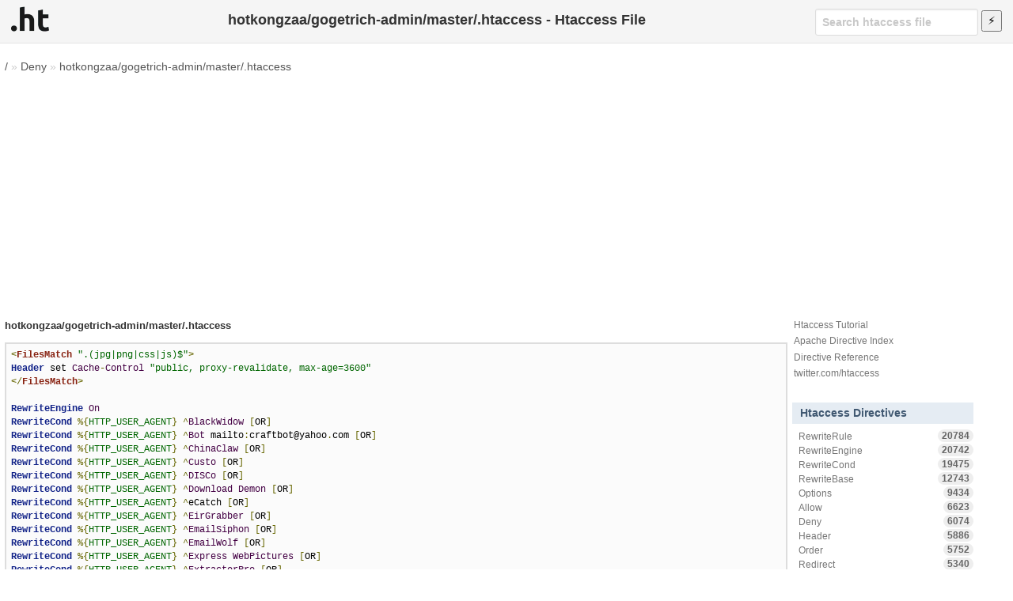

--- FILE ---
content_type: text/html; charset=utf-8
request_url: https://www.google.com/recaptcha/api2/aframe
body_size: 268
content:
<!DOCTYPE HTML><html><head><meta http-equiv="content-type" content="text/html; charset=UTF-8"></head><body><script nonce="9K8y5eRM7UBbkVcoYpLyGA">/** Anti-fraud and anti-abuse applications only. See google.com/recaptcha */ try{var clients={'sodar':'https://pagead2.googlesyndication.com/pagead/sodar?'};window.addEventListener("message",function(a){try{if(a.source===window.parent){var b=JSON.parse(a.data);var c=clients[b['id']];if(c){var d=document.createElement('img');d.src=c+b['params']+'&rc='+(localStorage.getItem("rc::a")?sessionStorage.getItem("rc::b"):"");window.document.body.appendChild(d);sessionStorage.setItem("rc::e",parseInt(sessionStorage.getItem("rc::e")||0)+1);localStorage.setItem("rc::h",'1768593822778');}}}catch(b){}});window.parent.postMessage("_grecaptcha_ready", "*");}catch(b){}</script></body></html>